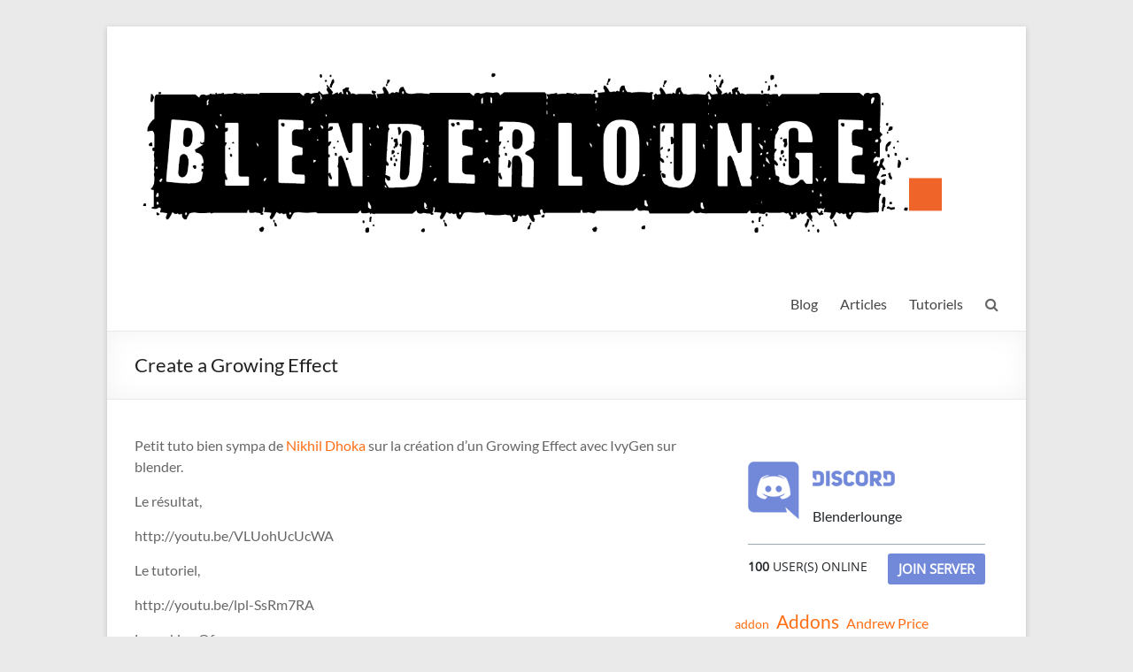

--- FILE ---
content_type: text/html; charset=UTF-8
request_url: http://blenderlounge.fr/create-a-growing-effect/
body_size: 15352
content:
<!DOCTYPE html>
<!--[if IE 7]>
<html class="ie ie7" lang="fr-FR">
<![endif]-->
<!--[if IE 8]>
<html class="ie ie8" lang="fr-FR">
<![endif]-->
<!--[if !(IE 7) & !(IE 8)]><!-->
<html lang="fr-FR">
<!--<![endif]-->
<head>
	<meta charset="UTF-8" />
	<meta name="viewport" content="width=device-width, initial-scale=1">
	<link rel="profile" href="http://gmpg.org/xfn/11" />
	<title>Create a Growing Effect &#8211; Blenderlounge</title>
<meta name='robots' content='max-image-preview:large' />
<link rel='dns-prefetch' href='//static.addtoany.com' />
<link rel="alternate" type="application/rss+xml" title="Blenderlounge &raquo; Flux" href="http://blenderlounge.fr/feed/" />
<link rel="alternate" type="application/rss+xml" title="Blenderlounge &raquo; Flux des commentaires" href="http://blenderlounge.fr/comments/feed/" />
<link rel="alternate" type="application/rss+xml" title="Blenderlounge &raquo; Create a Growing Effect Flux des commentaires" href="http://blenderlounge.fr/create-a-growing-effect/feed/" />
<link rel="alternate" title="oEmbed (JSON)" type="application/json+oembed" href="http://blenderlounge.fr/wp-json/oembed/1.0/embed?url=http%3A%2F%2Fblenderlounge.fr%2Fcreate-a-growing-effect%2F" />
<link rel="alternate" title="oEmbed (XML)" type="text/xml+oembed" href="http://blenderlounge.fr/wp-json/oembed/1.0/embed?url=http%3A%2F%2Fblenderlounge.fr%2Fcreate-a-growing-effect%2F&#038;format=xml" />
<style id='wp-img-auto-sizes-contain-inline-css' type='text/css'>
img:is([sizes=auto i],[sizes^="auto," i]){contain-intrinsic-size:3000px 1500px}
/*# sourceURL=wp-img-auto-sizes-contain-inline-css */
</style>
<link rel='stylesheet' id='superb-blocks-fontawesome-css-css' href='http://blenderlounge.fr/wp-content/plugins/superb-blocks/lib/fontawesome/css/all.min.css?ver=2.0.3' type='text/css' media='all' />
<style id='wp-emoji-styles-inline-css' type='text/css'>

	img.wp-smiley, img.emoji {
		display: inline !important;
		border: none !important;
		box-shadow: none !important;
		height: 1em !important;
		width: 1em !important;
		margin: 0 0.07em !important;
		vertical-align: -0.1em !important;
		background: none !important;
		padding: 0 !important;
	}
/*# sourceURL=wp-emoji-styles-inline-css */
</style>
<style id='wp-block-library-inline-css' type='text/css'>
:root{--wp-block-synced-color:#7a00df;--wp-block-synced-color--rgb:122,0,223;--wp-bound-block-color:var(--wp-block-synced-color);--wp-editor-canvas-background:#ddd;--wp-admin-theme-color:#007cba;--wp-admin-theme-color--rgb:0,124,186;--wp-admin-theme-color-darker-10:#006ba1;--wp-admin-theme-color-darker-10--rgb:0,107,160.5;--wp-admin-theme-color-darker-20:#005a87;--wp-admin-theme-color-darker-20--rgb:0,90,135;--wp-admin-border-width-focus:2px}@media (min-resolution:192dpi){:root{--wp-admin-border-width-focus:1.5px}}.wp-element-button{cursor:pointer}:root .has-very-light-gray-background-color{background-color:#eee}:root .has-very-dark-gray-background-color{background-color:#313131}:root .has-very-light-gray-color{color:#eee}:root .has-very-dark-gray-color{color:#313131}:root .has-vivid-green-cyan-to-vivid-cyan-blue-gradient-background{background:linear-gradient(135deg,#00d084,#0693e3)}:root .has-purple-crush-gradient-background{background:linear-gradient(135deg,#34e2e4,#4721fb 50%,#ab1dfe)}:root .has-hazy-dawn-gradient-background{background:linear-gradient(135deg,#faaca8,#dad0ec)}:root .has-subdued-olive-gradient-background{background:linear-gradient(135deg,#fafae1,#67a671)}:root .has-atomic-cream-gradient-background{background:linear-gradient(135deg,#fdd79a,#004a59)}:root .has-nightshade-gradient-background{background:linear-gradient(135deg,#330968,#31cdcf)}:root .has-midnight-gradient-background{background:linear-gradient(135deg,#020381,#2874fc)}:root{--wp--preset--font-size--normal:16px;--wp--preset--font-size--huge:42px}.has-regular-font-size{font-size:1em}.has-larger-font-size{font-size:2.625em}.has-normal-font-size{font-size:var(--wp--preset--font-size--normal)}.has-huge-font-size{font-size:var(--wp--preset--font-size--huge)}.has-text-align-center{text-align:center}.has-text-align-left{text-align:left}.has-text-align-right{text-align:right}.has-fit-text{white-space:nowrap!important}#end-resizable-editor-section{display:none}.aligncenter{clear:both}.items-justified-left{justify-content:flex-start}.items-justified-center{justify-content:center}.items-justified-right{justify-content:flex-end}.items-justified-space-between{justify-content:space-between}.screen-reader-text{border:0;clip-path:inset(50%);height:1px;margin:-1px;overflow:hidden;padding:0;position:absolute;width:1px;word-wrap:normal!important}.screen-reader-text:focus{background-color:#ddd;clip-path:none;color:#444;display:block;font-size:1em;height:auto;left:5px;line-height:normal;padding:15px 23px 14px;text-decoration:none;top:5px;width:auto;z-index:100000}html :where(.has-border-color){border-style:solid}html :where([style*=border-top-color]){border-top-style:solid}html :where([style*=border-right-color]){border-right-style:solid}html :where([style*=border-bottom-color]){border-bottom-style:solid}html :where([style*=border-left-color]){border-left-style:solid}html :where([style*=border-width]){border-style:solid}html :where([style*=border-top-width]){border-top-style:solid}html :where([style*=border-right-width]){border-right-style:solid}html :where([style*=border-bottom-width]){border-bottom-style:solid}html :where([style*=border-left-width]){border-left-style:solid}html :where(img[class*=wp-image-]){height:auto;max-width:100%}:where(figure){margin:0 0 1em}html :where(.is-position-sticky){--wp-admin--admin-bar--position-offset:var(--wp-admin--admin-bar--height,0px)}@media screen and (max-width:600px){html :where(.is-position-sticky){--wp-admin--admin-bar--position-offset:0px}}

/*# sourceURL=wp-block-library-inline-css */
</style><style id='wp-block-tag-cloud-inline-css' type='text/css'>
.wp-block-tag-cloud{box-sizing:border-box}.wp-block-tag-cloud.aligncenter{justify-content:center;text-align:center}.wp-block-tag-cloud a{display:inline-block;margin-right:5px}.wp-block-tag-cloud span{display:inline-block;margin-left:5px;text-decoration:none}:root :where(.wp-block-tag-cloud.is-style-outline){display:flex;flex-wrap:wrap;gap:1ch}:root :where(.wp-block-tag-cloud.is-style-outline a){border:1px solid;font-size:unset!important;margin-right:0;padding:1ch 2ch;text-decoration:none!important}
/*# sourceURL=http://blenderlounge.fr/wp-includes/blocks/tag-cloud/style.min.css */
</style>
<style id='global-styles-inline-css' type='text/css'>
:root{--wp--preset--aspect-ratio--square: 1;--wp--preset--aspect-ratio--4-3: 4/3;--wp--preset--aspect-ratio--3-4: 3/4;--wp--preset--aspect-ratio--3-2: 3/2;--wp--preset--aspect-ratio--2-3: 2/3;--wp--preset--aspect-ratio--16-9: 16/9;--wp--preset--aspect-ratio--9-16: 9/16;--wp--preset--color--black: #000000;--wp--preset--color--cyan-bluish-gray: #abb8c3;--wp--preset--color--white: #ffffff;--wp--preset--color--pale-pink: #f78da7;--wp--preset--color--vivid-red: #cf2e2e;--wp--preset--color--luminous-vivid-orange: #ff6900;--wp--preset--color--luminous-vivid-amber: #fcb900;--wp--preset--color--light-green-cyan: #7bdcb5;--wp--preset--color--vivid-green-cyan: #00d084;--wp--preset--color--pale-cyan-blue: #8ed1fc;--wp--preset--color--vivid-cyan-blue: #0693e3;--wp--preset--color--vivid-purple: #9b51e0;--wp--preset--gradient--vivid-cyan-blue-to-vivid-purple: linear-gradient(135deg,rgb(6,147,227) 0%,rgb(155,81,224) 100%);--wp--preset--gradient--light-green-cyan-to-vivid-green-cyan: linear-gradient(135deg,rgb(122,220,180) 0%,rgb(0,208,130) 100%);--wp--preset--gradient--luminous-vivid-amber-to-luminous-vivid-orange: linear-gradient(135deg,rgb(252,185,0) 0%,rgb(255,105,0) 100%);--wp--preset--gradient--luminous-vivid-orange-to-vivid-red: linear-gradient(135deg,rgb(255,105,0) 0%,rgb(207,46,46) 100%);--wp--preset--gradient--very-light-gray-to-cyan-bluish-gray: linear-gradient(135deg,rgb(238,238,238) 0%,rgb(169,184,195) 100%);--wp--preset--gradient--cool-to-warm-spectrum: linear-gradient(135deg,rgb(74,234,220) 0%,rgb(151,120,209) 20%,rgb(207,42,186) 40%,rgb(238,44,130) 60%,rgb(251,105,98) 80%,rgb(254,248,76) 100%);--wp--preset--gradient--blush-light-purple: linear-gradient(135deg,rgb(255,206,236) 0%,rgb(152,150,240) 100%);--wp--preset--gradient--blush-bordeaux: linear-gradient(135deg,rgb(254,205,165) 0%,rgb(254,45,45) 50%,rgb(107,0,62) 100%);--wp--preset--gradient--luminous-dusk: linear-gradient(135deg,rgb(255,203,112) 0%,rgb(199,81,192) 50%,rgb(65,88,208) 100%);--wp--preset--gradient--pale-ocean: linear-gradient(135deg,rgb(255,245,203) 0%,rgb(182,227,212) 50%,rgb(51,167,181) 100%);--wp--preset--gradient--electric-grass: linear-gradient(135deg,rgb(202,248,128) 0%,rgb(113,206,126) 100%);--wp--preset--gradient--midnight: linear-gradient(135deg,rgb(2,3,129) 0%,rgb(40,116,252) 100%);--wp--preset--font-size--small: 13px;--wp--preset--font-size--medium: 20px;--wp--preset--font-size--large: 36px;--wp--preset--font-size--x-large: 42px;--wp--preset--spacing--20: 0.44rem;--wp--preset--spacing--30: 0.67rem;--wp--preset--spacing--40: 1rem;--wp--preset--spacing--50: 1.5rem;--wp--preset--spacing--60: 2.25rem;--wp--preset--spacing--70: 3.38rem;--wp--preset--spacing--80: 5.06rem;--wp--preset--shadow--natural: 6px 6px 9px rgba(0, 0, 0, 0.2);--wp--preset--shadow--deep: 12px 12px 50px rgba(0, 0, 0, 0.4);--wp--preset--shadow--sharp: 6px 6px 0px rgba(0, 0, 0, 0.2);--wp--preset--shadow--outlined: 6px 6px 0px -3px rgb(255, 255, 255), 6px 6px rgb(0, 0, 0);--wp--preset--shadow--crisp: 6px 6px 0px rgb(0, 0, 0);}:where(.is-layout-flex){gap: 0.5em;}:where(.is-layout-grid){gap: 0.5em;}body .is-layout-flex{display: flex;}.is-layout-flex{flex-wrap: wrap;align-items: center;}.is-layout-flex > :is(*, div){margin: 0;}body .is-layout-grid{display: grid;}.is-layout-grid > :is(*, div){margin: 0;}:where(.wp-block-columns.is-layout-flex){gap: 2em;}:where(.wp-block-columns.is-layout-grid){gap: 2em;}:where(.wp-block-post-template.is-layout-flex){gap: 1.25em;}:where(.wp-block-post-template.is-layout-grid){gap: 1.25em;}.has-black-color{color: var(--wp--preset--color--black) !important;}.has-cyan-bluish-gray-color{color: var(--wp--preset--color--cyan-bluish-gray) !important;}.has-white-color{color: var(--wp--preset--color--white) !important;}.has-pale-pink-color{color: var(--wp--preset--color--pale-pink) !important;}.has-vivid-red-color{color: var(--wp--preset--color--vivid-red) !important;}.has-luminous-vivid-orange-color{color: var(--wp--preset--color--luminous-vivid-orange) !important;}.has-luminous-vivid-amber-color{color: var(--wp--preset--color--luminous-vivid-amber) !important;}.has-light-green-cyan-color{color: var(--wp--preset--color--light-green-cyan) !important;}.has-vivid-green-cyan-color{color: var(--wp--preset--color--vivid-green-cyan) !important;}.has-pale-cyan-blue-color{color: var(--wp--preset--color--pale-cyan-blue) !important;}.has-vivid-cyan-blue-color{color: var(--wp--preset--color--vivid-cyan-blue) !important;}.has-vivid-purple-color{color: var(--wp--preset--color--vivid-purple) !important;}.has-black-background-color{background-color: var(--wp--preset--color--black) !important;}.has-cyan-bluish-gray-background-color{background-color: var(--wp--preset--color--cyan-bluish-gray) !important;}.has-white-background-color{background-color: var(--wp--preset--color--white) !important;}.has-pale-pink-background-color{background-color: var(--wp--preset--color--pale-pink) !important;}.has-vivid-red-background-color{background-color: var(--wp--preset--color--vivid-red) !important;}.has-luminous-vivid-orange-background-color{background-color: var(--wp--preset--color--luminous-vivid-orange) !important;}.has-luminous-vivid-amber-background-color{background-color: var(--wp--preset--color--luminous-vivid-amber) !important;}.has-light-green-cyan-background-color{background-color: var(--wp--preset--color--light-green-cyan) !important;}.has-vivid-green-cyan-background-color{background-color: var(--wp--preset--color--vivid-green-cyan) !important;}.has-pale-cyan-blue-background-color{background-color: var(--wp--preset--color--pale-cyan-blue) !important;}.has-vivid-cyan-blue-background-color{background-color: var(--wp--preset--color--vivid-cyan-blue) !important;}.has-vivid-purple-background-color{background-color: var(--wp--preset--color--vivid-purple) !important;}.has-black-border-color{border-color: var(--wp--preset--color--black) !important;}.has-cyan-bluish-gray-border-color{border-color: var(--wp--preset--color--cyan-bluish-gray) !important;}.has-white-border-color{border-color: var(--wp--preset--color--white) !important;}.has-pale-pink-border-color{border-color: var(--wp--preset--color--pale-pink) !important;}.has-vivid-red-border-color{border-color: var(--wp--preset--color--vivid-red) !important;}.has-luminous-vivid-orange-border-color{border-color: var(--wp--preset--color--luminous-vivid-orange) !important;}.has-luminous-vivid-amber-border-color{border-color: var(--wp--preset--color--luminous-vivid-amber) !important;}.has-light-green-cyan-border-color{border-color: var(--wp--preset--color--light-green-cyan) !important;}.has-vivid-green-cyan-border-color{border-color: var(--wp--preset--color--vivid-green-cyan) !important;}.has-pale-cyan-blue-border-color{border-color: var(--wp--preset--color--pale-cyan-blue) !important;}.has-vivid-cyan-blue-border-color{border-color: var(--wp--preset--color--vivid-cyan-blue) !important;}.has-vivid-purple-border-color{border-color: var(--wp--preset--color--vivid-purple) !important;}.has-vivid-cyan-blue-to-vivid-purple-gradient-background{background: var(--wp--preset--gradient--vivid-cyan-blue-to-vivid-purple) !important;}.has-light-green-cyan-to-vivid-green-cyan-gradient-background{background: var(--wp--preset--gradient--light-green-cyan-to-vivid-green-cyan) !important;}.has-luminous-vivid-amber-to-luminous-vivid-orange-gradient-background{background: var(--wp--preset--gradient--luminous-vivid-amber-to-luminous-vivid-orange) !important;}.has-luminous-vivid-orange-to-vivid-red-gradient-background{background: var(--wp--preset--gradient--luminous-vivid-orange-to-vivid-red) !important;}.has-very-light-gray-to-cyan-bluish-gray-gradient-background{background: var(--wp--preset--gradient--very-light-gray-to-cyan-bluish-gray) !important;}.has-cool-to-warm-spectrum-gradient-background{background: var(--wp--preset--gradient--cool-to-warm-spectrum) !important;}.has-blush-light-purple-gradient-background{background: var(--wp--preset--gradient--blush-light-purple) !important;}.has-blush-bordeaux-gradient-background{background: var(--wp--preset--gradient--blush-bordeaux) !important;}.has-luminous-dusk-gradient-background{background: var(--wp--preset--gradient--luminous-dusk) !important;}.has-pale-ocean-gradient-background{background: var(--wp--preset--gradient--pale-ocean) !important;}.has-electric-grass-gradient-background{background: var(--wp--preset--gradient--electric-grass) !important;}.has-midnight-gradient-background{background: var(--wp--preset--gradient--midnight) !important;}.has-small-font-size{font-size: var(--wp--preset--font-size--small) !important;}.has-medium-font-size{font-size: var(--wp--preset--font-size--medium) !important;}.has-large-font-size{font-size: var(--wp--preset--font-size--large) !important;}.has-x-large-font-size{font-size: var(--wp--preset--font-size--x-large) !important;}
/*# sourceURL=global-styles-inline-css */
</style>

<style id='classic-theme-styles-inline-css' type='text/css'>
/*! This file is auto-generated */
.wp-block-button__link{color:#fff;background-color:#32373c;border-radius:9999px;box-shadow:none;text-decoration:none;padding:calc(.667em + 2px) calc(1.333em + 2px);font-size:1.125em}.wp-block-file__button{background:#32373c;color:#fff;text-decoration:none}
/*# sourceURL=/wp-includes/css/classic-themes.min.css */
</style>
<link rel='stylesheet' id='cptch_stylesheet-css' href='http://blenderlounge.fr/wp-content/plugins/captcha/css/front_end_style.css?ver=4.4.5' type='text/css' media='all' />
<link rel='stylesheet' id='dashicons-css' href='http://blenderlounge.fr/wp-includes/css/dashicons.min.css?ver=6.9' type='text/css' media='all' />
<link rel='stylesheet' id='cptch_desktop_style-css' href='http://blenderlounge.fr/wp-content/plugins/captcha/css/desktop_style.css?ver=4.4.5' type='text/css' media='all' />
<link rel='stylesheet' id='wp-discord-css' href='http://blenderlounge.fr/wp-content/plugins/wp-discord/public/css/wp-discord.css?ver=0.4.3' type='text/css' media='all' />
<link rel='stylesheet' id='wp-syntax-css-css' href='http://blenderlounge.fr/wp-content/plugins/wp-syntax/css/wp-syntax.css?ver=1.1' type='text/css' media='all' />
<link rel='stylesheet' id='spacious_style-css' href='http://blenderlounge.fr/wp-content/themes/spacious/style.css?ver=6.9' type='text/css' media='all' />
<style id='spacious_style-inline-css' type='text/css'>
.previous a:hover, .next a:hover, a, #site-title a:hover, .main-navigation ul li.current_page_item a, .main-navigation ul li:hover > a, .main-navigation ul li ul li a:hover, .main-navigation ul li ul li:hover > a, .main-navigation ul li.current-menu-item ul li a:hover, .main-navigation ul li:hover > .sub-toggle, .main-navigation a:hover, .main-navigation ul li.current-menu-item a, .main-navigation ul li.current_page_ancestor a, .main-navigation ul li.current-menu-ancestor a, .main-navigation ul li.current_page_item a, .main-navigation ul li:hover > a, .small-menu a:hover, .small-menu ul li.current-menu-item a, .small-menu ul li.current_page_ancestor a, .small-menu ul li.current-menu-ancestor a, .small-menu ul li.current_page_item a, .small-menu ul li:hover > a, .breadcrumb a:hover, .tg-one-half .widget-title a:hover, .tg-one-third .widget-title a:hover, .tg-one-fourth .widget-title a:hover, .pagination a span:hover, #content .comments-area a.comment-permalink:hover, .comments-area .comment-author-link a:hover, .comment .comment-reply-link:hover, .nav-previous a:hover, .nav-next a:hover, #wp-calendar #today, .footer-widgets-area a:hover, .footer-socket-wrapper .copyright a:hover, .read-more, .more-link, .post .entry-title a:hover, .page .entry-title a:hover, .post .entry-meta a:hover, .type-page .entry-meta a:hover, .single #content .tags a:hover, .widget_testimonial .testimonial-icon:before, .header-action .search-wrapper:hover .fa{color:rgb(255,110,20);}.spacious-button, input[type="reset"], input[type="button"], input[type="submit"], button, #featured-slider .slider-read-more-button, #controllers a:hover, #controllers a.active, .pagination span ,.site-header .menu-toggle:hover, .call-to-action-button, .comments-area .comment-author-link span, a#back-top:before, .post .entry-meta .read-more-link, a#scroll-up, .search-form span, .main-navigation .tg-header-button-wrap.button-one a{background-color:rgb(255,110,20);}.main-small-navigation li:hover, .main-small-navigation ul > .current_page_item, .main-small-navigation ul > .current-menu-item, .spacious-woocommerce-cart-views .cart-value{background:rgb(255,110,20);}.main-navigation ul li ul, .widget_testimonial .testimonial-post{border-top-color:rgb(255,110,20);}blockquote, .call-to-action-content-wrapper{border-left-color:rgb(255,110,20);}.site-header .menu-toggle:hover.entry-meta a.read-more:hover,#featured-slider .slider-read-more-button:hover,.call-to-action-button:hover,.entry-meta .read-more-link:hover,.spacious-button:hover, input[type="reset"]:hover, input[type="button"]:hover, input[type="submit"]:hover, button:hover{background:#0000000000000000;}.pagination a span:hover, .main-navigation .tg-header-button-wrap.button-one a{border-color:rgb(255,110,20);}.widget-title span{border-bottom-color:rgb(255,110,20);}.widget_service_block a.more-link:hover, .widget_featured_single_post a.read-more:hover,#secondary a:hover,logged-in-as:hover  a,.single-page p a:hover{color:#0000000000000000;}.main-navigation .tg-header-button-wrap.button-one a:hover{background-color:#0000000000000000;}
/*# sourceURL=spacious_style-inline-css */
</style>
<link rel='stylesheet' id='spacious-genericons-css' href='http://blenderlounge.fr/wp-content/themes/spacious/genericons/genericons.css?ver=3.3.1' type='text/css' media='all' />
<link rel='stylesheet' id='spacious-font-awesome-css' href='http://blenderlounge.fr/wp-content/themes/spacious/font-awesome/css/font-awesome.min.css?ver=4.7.0' type='text/css' media='all' />
<link rel='stylesheet' id='addtoany-css' href='http://blenderlounge.fr/wp-content/plugins/add-to-any/addtoany.min.css?ver=1.16' type='text/css' media='all' />
<script type="text/javascript" id="addtoany-core-js-before">
/* <![CDATA[ */
window.a2a_config=window.a2a_config||{};a2a_config.callbacks=[];a2a_config.overlays=[];a2a_config.templates={};a2a_localize = {
	Share: "Partager",
	Save: "Enregistrer",
	Subscribe: "S'abonner",
	Email: "E-mail",
	Bookmark: "Signet",
	ShowAll: "Montrer tout",
	ShowLess: "Montrer moins",
	FindServices: "Trouver des service(s)",
	FindAnyServiceToAddTo: "Trouver instantan&eacute;ment des services &agrave; ajouter &agrave;",
	PoweredBy: "Propuls&eacute; par",
	ShareViaEmail: "Partager par e-mail",
	SubscribeViaEmail: "S’abonner par e-mail",
	BookmarkInYourBrowser: "Ajouter un signet dans votre navigateur",
	BookmarkInstructions: "Appuyez sur Ctrl+D ou \u2318+D pour mettre cette page en signet",
	AddToYourFavorites: "Ajouter &agrave; vos favoris",
	SendFromWebOrProgram: "Envoyer depuis n’importe quelle adresse e-mail ou logiciel e-mail",
	EmailProgram: "Programme d’e-mail",
	More: "Plus&#8230;",
	ThanksForSharing: "Merci de partager !",
	ThanksForFollowing: "Merci de nous suivre !"
};


//# sourceURL=addtoany-core-js-before
/* ]]> */
</script>
<script type="text/javascript" async src="https://static.addtoany.com/menu/page.js" id="addtoany-core-js"></script>
<script type="text/javascript" src="http://blenderlounge.fr/wp-includes/js/jquery/jquery.min.js?ver=3.7.1" id="jquery-core-js"></script>
<script type="text/javascript" src="http://blenderlounge.fr/wp-includes/js/jquery/jquery-migrate.min.js?ver=3.4.1" id="jquery-migrate-js"></script>
<script type="text/javascript" async src="http://blenderlounge.fr/wp-content/plugins/add-to-any/addtoany.min.js?ver=1.1" id="addtoany-jquery-js"></script>
<script type="text/javascript" src="http://blenderlounge.fr/wp-content/plugins/wp-discord/public/js/wp-discord.js?ver=0.4.3" id="wp-discord-js"></script>
<script type="text/javascript" src="http://blenderlounge.fr/wp-content/themes/spacious/js/spacious-custom.js?ver=6.9" id="spacious-custom-js"></script>
<link rel="https://api.w.org/" href="http://blenderlounge.fr/wp-json/" /><link rel="alternate" title="JSON" type="application/json" href="http://blenderlounge.fr/wp-json/wp/v2/posts/205" /><link rel="EditURI" type="application/rsd+xml" title="RSD" href="http://blenderlounge.fr/xmlrpc.php?rsd" />
<meta name="generator" content="WordPress 6.9" />
<link rel="canonical" href="http://blenderlounge.fr/create-a-growing-effect/" />
<link rel='shortlink' href='http://blenderlounge.fr/?p=205' />
		<script type="text/javascript">
			var _statcounter = _statcounter || [];
			_statcounter.push({"tags": {"author": "Pitiwazou"}});
		</script>
		<link rel="pingback" href="http://blenderlounge.fr/xmlrpc.php"><!-- All in one Favicon 4.7 --><link rel="icon" href="http://blenderlounge.fr/wp-content/uploads/2013/08/blenderlounge.png" type="image/png"/>
<link rel="icon" href="http://blenderlounge.fr/wp-content/uploads/2022/11/blenderlounge_logo_mini-230x230.jpg" sizes="32x32" />
<link rel="icon" href="http://blenderlounge.fr/wp-content/uploads/2022/11/blenderlounge_logo_mini-230x230.jpg" sizes="192x192" />
<link rel="apple-touch-icon" href="http://blenderlounge.fr/wp-content/uploads/2022/11/blenderlounge_logo_mini-230x230.jpg" />
<meta name="msapplication-TileImage" content="http://blenderlounge.fr/wp-content/uploads/2022/11/blenderlounge_logo_mini.jpg" />
		<style type="text/css"> blockquote { border-left: 3px solid rgb(255,110,20); }
			.spacious-button, input[type="reset"], input[type="button"], input[type="submit"], button { background-color: rgb(255,110,20); }
			.previous a:hover, .next a:hover { 	color: rgb(255,110,20); }
			a { color: rgb(255,110,20); }
			#site-title a:hover { color: rgb(255,110,20); }
			.main-navigation ul li.current_page_item a, .main-navigation ul li:hover > a { color: rgb(255,110,20); }
			.main-navigation ul li ul { border-top: 1px solid rgb(255,110,20); }
			.main-navigation ul li ul li a:hover, .main-navigation ul li ul li:hover > a, .main-navigation ul li.current-menu-item ul li a:hover, .main-navigation ul li:hover > .sub-toggle { color: rgb(255,110,20); }
			.site-header .menu-toggle:hover.entry-meta a.read-more:hover,#featured-slider .slider-read-more-button:hover,.call-to-action-button:hover,.entry-meta .read-more-link:hover,.spacious-button:hover, input[type="reset"]:hover, input[type="button"]:hover, input[type="submit"]:hover, button:hover { background: #0000000000000000; }
			.main-small-navigation li:hover { background: rgb(255,110,20); }
			.main-small-navigation ul > .current_page_item, .main-small-navigation ul > .current-menu-item { background: rgb(255,110,20); }
			.main-navigation a:hover, .main-navigation ul li.current-menu-item a, .main-navigation ul li.current_page_ancestor a, .main-navigation ul li.current-menu-ancestor a, .main-navigation ul li.current_page_item a, .main-navigation ul li:hover > a  { color: rgb(255,110,20); }
			.small-menu a:hover, .small-menu ul li.current-menu-item a, .small-menu ul li.current_page_ancestor a, .small-menu ul li.current-menu-ancestor a, .small-menu ul li.current_page_item a, .small-menu ul li:hover > a { color: rgb(255,110,20); }
			#featured-slider .slider-read-more-button { background-color: rgb(255,110,20); }
			#controllers a:hover, #controllers a.active { background-color: rgb(255,110,20); color: rgb(255,110,20); }
			.widget_service_block a.more-link:hover, .widget_featured_single_post a.read-more:hover,#secondary a:hover,logged-in-as:hover  a,.single-page p a:hover{ color: #0000000000000000; }
			.breadcrumb a:hover { color: rgb(255,110,20); }
			.tg-one-half .widget-title a:hover, .tg-one-third .widget-title a:hover, .tg-one-fourth .widget-title a:hover { color: rgb(255,110,20); }
			.pagination span ,.site-header .menu-toggle:hover{ background-color: rgb(255,110,20); }
			.pagination a span:hover { color: rgb(255,110,20); border-color: rgb(255,110,20); }
			.widget_testimonial .testimonial-post { border-color: rgb(255,110,20) #EAEAEA #EAEAEA #EAEAEA; }
			.call-to-action-content-wrapper { border-color: #EAEAEA #EAEAEA #EAEAEA rgb(255,110,20); }
			.call-to-action-button { background-color: rgb(255,110,20); }
			#content .comments-area a.comment-permalink:hover { color: rgb(255,110,20); }
			.comments-area .comment-author-link a:hover { color: rgb(255,110,20); }
			.comments-area .comment-author-link span { background-color: rgb(255,110,20); }
			.comment .comment-reply-link:hover { color: rgb(255,110,20); }
			.nav-previous a:hover, .nav-next a:hover { color: rgb(255,110,20); }
			#wp-calendar #today { color: rgb(255,110,20); }
			.widget-title span { border-bottom: 2px solid rgb(255,110,20); }
			.footer-widgets-area a:hover { color: rgb(255,110,20) !important; }
			.footer-socket-wrapper .copyright a:hover { color: rgb(255,110,20); }
			a#back-top:before { background-color: rgb(255,110,20); }
			.read-more, .more-link { color: rgb(255,110,20); }
			.post .entry-title a:hover, .page .entry-title a:hover { color: rgb(255,110,20); }
			.post .entry-meta .read-more-link { background-color: rgb(255,110,20); }
			.post .entry-meta a:hover, .type-page .entry-meta a:hover { color: rgb(255,110,20); }
			.single #content .tags a:hover { color: rgb(255,110,20); }
			.widget_testimonial .testimonial-icon:before { color: rgb(255,110,20); }
			a#scroll-up { background-color: rgb(255,110,20); }
			.search-form span { background-color: rgb(255,110,20); }.header-action .search-wrapper:hover .fa{ color: rgb(255,110,20)} .spacious-woocommerce-cart-views .cart-value { background:rgb(255,110,20)}.main-navigation .tg-header-button-wrap.button-one a{background-color:rgb(255,110,20)} .main-navigation .tg-header-button-wrap.button-one a{border-color:rgb(255,110,20)}.main-navigation .tg-header-button-wrap.button-one a:hover{background-color:#0000000000000000}.main-navigation .tg-header-button-wrap.button-one a:hover{border-color:#0000000000000000}</style>
		</head>

<body class="wp-singular post-template-default single single-post postid-205 single-format-standard wp-custom-logo wp-embed-responsive wp-theme-spacious  narrow-978">


<div id="page" class="hfeed site">
	<a class="skip-link screen-reader-text" href="#main">Aller au contenu</a>

	
	
	<header id="masthead" class="site-header clearfix spacious-header-display-one">

		
		
		<div id="header-text-nav-container" class="">

			<div class="inner-wrap" id="spacious-header-display-one">

				<div id="header-text-nav-wrap" class="clearfix">
					<div id="header-left-section">
													<div id="header-logo-image">

								<a href="http://blenderlounge.fr/" class="custom-logo-link" rel="home"><img width="1410" height="400" src="http://blenderlounge.fr/wp-content/uploads/2022/11/cropped-logo_large.png" class="custom-logo" alt="Blenderlounge" decoding="async" fetchpriority="high" srcset="http://blenderlounge.fr/wp-content/uploads/2022/11/cropped-logo_large.png 1410w, http://blenderlounge.fr/wp-content/uploads/2022/11/cropped-logo_large-300x85.png 300w, http://blenderlounge.fr/wp-content/uploads/2022/11/cropped-logo_large-1024x290.png 1024w, http://blenderlounge.fr/wp-content/uploads/2022/11/cropped-logo_large-768x218.png 768w" sizes="(max-width: 1410px) 100vw, 1410px" /></a>
							</div><!-- #header-logo-image -->

							
						<div id="header-text" class="screen-reader-text">
															<h3 id="site-title">
									<a href="http://blenderlounge.fr/"
									   title="Blenderlounge"
									   rel="home">Blenderlounge</a>
								</h3>
														<p id="site-description">Le site de news sur Blender</p>
							<!-- #site-description -->
						</div><!-- #header-text -->

					</div><!-- #header-left-section -->
					<div id="header-right-section">
						
													<div class="header-action">
																	<div class="search-wrapper">
										<div class="search">
											<i class="fa fa-search"> </i>
										</div>
										<div class="header-search-form">
											<form action="http://blenderlounge.fr/" class="search-form searchform clearfix" method="get">
	<div class="search-wrap">
		<input type="text" placeholder="Recherche" class="s field" name="s">
		<button class="search-icon" type="submit"></button>
	</div>
</form><!-- .searchform -->										</div>
									</div><!-- /.search-wrapper -->
															</div>
						
						
		<nav id="site-navigation" class="main-navigation clearfix   " role="navigation">
			<p class="menu-toggle">
				<span class="screen-reader-text">Menu</span>
			</p>
			<div class="menu-primary-container"><ul id="menu-menu-1" class="menu"><li id="menu-item-89" class="menu-item menu-item-type-taxonomy menu-item-object-category current-post-ancestor current-menu-parent current-post-parent menu-item-89"><a href="http://blenderlounge.fr/category/blog/">Blog</a></li>
<li id="menu-item-90" class="menu-item menu-item-type-taxonomy menu-item-object-category menu-item-90"><a href="http://blenderlounge.fr/category/articles/">Articles</a></li>
<li id="menu-item-91" class="menu-item menu-item-type-taxonomy menu-item-object-category current-post-ancestor current-menu-parent current-post-parent menu-item-has-children menu-item-91"><a href="http://blenderlounge.fr/category/tutoriels/">Tutoriels</a>
<ul class="sub-menu">
	<li id="menu-item-99" class="menu-item menu-item-type-taxonomy menu-item-object-category menu-item-99"><a href="http://blenderlounge.fr/category/tutoriels/tutoriels-blenderlounge/">Tutoriels Blenderlounge</a></li>
	<li id="menu-item-100" class="menu-item menu-item-type-taxonomy menu-item-object-category current-post-ancestor current-menu-parent current-post-parent menu-item-100"><a href="http://blenderlounge.fr/category/tutoriels/tutoriels-du-net/">Tutoriels du net</a></li>
</ul>
</li>
</ul></div>		</nav>

		
					</div><!-- #header-right-section -->

				</div><!-- #header-text-nav-wrap -->
			</div><!-- .inner-wrap -->
					</div><!-- #header-text-nav-container -->

		
						<div class="header-post-title-container clearfix">
					<div class="inner-wrap">
						<div class="post-title-wrapper">
																								<h1 class="header-post-title-class">Create a Growing Effect</h1>
																						</div>
											</div>
				</div>
					</header>
			<div id="main" class="clearfix">
		<div class="inner-wrap">

	
	<div id="primary">
		<div id="content" class="clearfix">
			
				
<article id="post-205" class="post-205 post type-post status-publish format-standard has-post-thumbnail hentry category-blog category-tutoriels category-tutoriels-du-net tag-tutoriel-du-net">
		<div class="entry-content clearfix">
		<p>Petit tuto bien sympa de <a href="http://www.youtube.com/user/nicks1008" target="_blank">Nikhil Dhoka</a> sur la création d&rsquo;un Growing Effect avec IvyGen sur blender.<span id="more-205"></span></p>
<p>Le résultat,</p>
<p>http://youtu.be/VLUohUcUcWA</p>
<p>Le tutoriel,</p>
<p>http://youtu.be/lpl-SsRm7RA</p>
<p>Le making Of,</p>
<p><iframe title="Break Down : Growing IvyGen" width="642" height="361" src="https://www.youtube.com/embed/OHZB32iv2cc?feature=oembed" frameborder="0" allow="accelerometer; autoplay; clipboard-write; encrypted-media; gyroscope; picture-in-picture; web-share" referrerpolicy="strict-origin-when-cross-origin" allowfullscreen></iframe></p>
<div class="extra-hatom-entry-title"><span class="entry-title">Create a Growing Effect</span></div><div class="addtoany_share_save_container addtoany_content addtoany_content_bottom"><div class="a2a_kit a2a_kit_size_16 addtoany_list" data-a2a-url="http://blenderlounge.fr/create-a-growing-effect/" data-a2a-title="Create a Growing Effect"><a class="a2a_button_twitter" href="https://www.addtoany.com/add_to/twitter?linkurl=http%3A%2F%2Fblenderlounge.fr%2Fcreate-a-growing-effect%2F&amp;linkname=Create%20a%20Growing%20Effect" title="Twitter" rel="nofollow noopener" target="_blank"></a><a class="a2a_button_facebook" href="https://www.addtoany.com/add_to/facebook?linkurl=http%3A%2F%2Fblenderlounge.fr%2Fcreate-a-growing-effect%2F&amp;linkname=Create%20a%20Growing%20Effect" title="Facebook" rel="nofollow noopener" target="_blank"></a></div></div>			<div class="tags">
				Étiqueté avec :<a href="http://blenderlounge.fr/tag/tutoriel-du-net/" rel="tag">Tutoriel du Net</a>			</div>
				</div>

	<footer class="entry-meta-bar clearfix"><div class="entry-meta clearfix">
			<span class="by-author author vcard"><a class="url fn n"
			                                        href="http://blenderlounge.fr/author/pitiwazou/">Pitiwazou</a></span>

			<span class="date"><a href="http://blenderlounge.fr/create-a-growing-effect/" title="17 h 59 min" rel="bookmark"><time class="entry-date published" datetime="2013-08-11T17:59:41+02:00">11 août 2013</time><time class="updated" datetime="2013-08-11T18:00:09+02:00">11 août 2013</time></a></span>				<span class="category"><a href="http://blenderlounge.fr/category/blog/" rel="category tag">Blog</a>, <a href="http://blenderlounge.fr/category/tutoriels/" rel="category tag">Tutoriels</a>, <a href="http://blenderlounge.fr/category/tutoriels/tutoriels-du-net/" rel="category tag">Tutoriels du net</a></span>
								<span
					class="comments"><a href="http://blenderlounge.fr/create-a-growing-effect/#respond">0 Commentaires</a></span>
			</div></footer>
	</article>

						<ul class="default-wp-page clearfix">
			<li class="previous"><a href="http://blenderlounge.fr/imelapse-low-poly-truck/" rel="prev"><span class="meta-nav">&larr;</span> Timelapse: « Low Poly Truck »</a></li>
			<li class="next"><a href="http://blenderlounge.fr/fanart-despicable-me-2/" rel="next">Fanart Despicable me 2 <span class="meta-nav">&rarr;</span></a></li>
		</ul>
	
				
				
				
<div id="comments" class="comments-area">

	
	
	
		<div id="respond" class="comment-respond">
		<h3 id="reply-title" class="comment-reply-title">Laisser un commentaire <small><a rel="nofollow" id="cancel-comment-reply-link" href="/create-a-growing-effect/#respond" style="display:none;">Annuler la réponse</a></small></h3><form action="http://blenderlounge.fr/wp-comments-post.php" method="post" id="commentform" class="comment-form"><p class="comment-notes"><span id="email-notes">Votre adresse e-mail ne sera pas publiée.</span> <span class="required-field-message">Les champs obligatoires sont indiqués avec <span class="required">*</span></span></p><p class="comment-form-comment"><label for="comment">Commentaire <span class="required">*</span></label> <textarea id="comment" name="comment" cols="45" rows="8" maxlength="65525" required></textarea></p><p class="comment-form-author"><label for="author">Nom <span class="required">*</span></label> <input id="author" name="author" type="text" value="" size="30" maxlength="245" autocomplete="name" required /></p>
<p class="comment-form-email"><label for="email">E-mail <span class="required">*</span></label> <input id="email" name="email" type="email" value="" size="30" maxlength="100" aria-describedby="email-notes" autocomplete="email" required /></p>
<p class="comment-form-url"><label for="url">Site web</label> <input id="url" name="url" type="url" value="" size="30" maxlength="200" autocomplete="url" /></p>
<p class="cptch_block"><script class="cptch_to_remove">
				(function( timeout ) {
					setTimeout(
						function() {
							var notice = document.getElementById("cptch_time_limit_notice_34");
							if ( notice )
								notice.style.display = "block";
						},
						timeout
					);
				})(120000);
			</script>
			<span id="cptch_time_limit_notice_34" class="cptch_time_limit_notice cptch_to_remove">Time limit is exhausted. Please reload CAPTCHA.</span><span class="cptch_wrap cptch_math_actions">
				<label class="cptch_label" for="cptch_input_34"><span class="cptch_span">sept</span>
					<span class="cptch_span">&nbsp;&#43;&nbsp;</span>
					<span class="cptch_span"><input id="cptch_input_34" class="cptch_input cptch_wp_comments" type="text" autocomplete="off" name="cptch_number" value="" maxlength="2" size="2" aria-required="true" required="required" style="margin-bottom:0;display:inline;font-size: 12px;width: 40px;" /></span>
					<span class="cptch_span">&nbsp;=&nbsp;</span>
					<span class="cptch_span">onze</span>
					<input type="hidden" name="cptch_result" value="04s=" /><input type="hidden" name="cptch_time" value="1765464167" />
					<input type="hidden" name="cptch_form" value="wp_comments" />
				</label><span class="cptch_reload_button_wrap hide-if-no-js">
					<noscript>
						<style type="text/css">
							.hide-if-no-js {
								display: none !important;
							}
						</style>
					</noscript>
					<span class="cptch_reload_button dashicons dashicons-update"></span>
				</span></span></p><p class="form-submit"><input name="submit" type="submit" id="submit" class="submit" value="Laisser un commentaire" /> <input type='hidden' name='comment_post_ID' value='205' id='comment_post_ID' />
<input type='hidden' name='comment_parent' id='comment_parent' value='0' />
</p><p style="display: none;"><input type="hidden" id="akismet_comment_nonce" name="akismet_comment_nonce" value="f3ddd987e7" /></p><p style="display: none !important;"><label>&#916;<textarea name="ak_hp_textarea" cols="45" rows="8" maxlength="100"></textarea></label><input type="hidden" id="ak_js_1" name="ak_js" value="7"/><script>document.getElementById( "ak_js_1" ).setAttribute( "value", ( new Date() ).getTime() );</script></p></form>	</div><!-- #respond -->
	<p class="akismet_comment_form_privacy_notice">Ce site utilise Akismet pour réduire les indésirables. <a href="https://akismet.com/privacy/" target="_blank" rel="nofollow noopener">En savoir plus sur comment les données de vos commentaires sont utilisées</a>.</p>
</div><!-- #comments -->
			
		</div><!-- #content -->
	</div><!-- #primary -->

	
<div id="secondary">
			
		<div id="wp-discord" class="wpd-white">
<div class="wpd-head">
<img src="http://blenderlounge.fr/wp-content/plugins/wp-discord/includes/../public/img/icon.png" class="wpd-icon">
<img src="http://blenderlounge.fr/wp-content/plugins/wp-discord/includes/../public/img/discord.png" class="wpd-name">
<h3>Blenderlounge</h3>
</div>
<div class="wpd-info">
<span><strong>100</strong> User(s) Online</span>
<a href="https://discordapp.com/invite/xHPUz27n" target="_blank">Join Server</a>
</div>
</div>
<aside id="block-8" class="widget widget_block widget_tag_cloud"><p class="wp-block-tag-cloud"><a href="http://blenderlounge.fr/tag/addon/" class="tag-cloud-link tag-link-140 tag-link-position-1" style="font-size: 10.684931506849pt;" aria-label="addon (16 éléments)">addon</a>
<a href="http://blenderlounge.fr/tag/addons/" class="tag-cloud-link tag-link-34 tag-link-position-2" style="font-size: 15.767123287671pt;" aria-label="Addons (56 éléments)">Addons</a>
<a href="http://blenderlounge.fr/tag/andrew-price/" class="tag-cloud-link tag-link-125 tag-link-position-3" style="font-size: 11.739726027397pt;" aria-label="Andrew Price (21 éléments)">Andrew Price</a>
<a href="http://blenderlounge.fr/tag/animation/" class="tag-cloud-link tag-link-63 tag-link-position-4" style="font-size: 16.054794520548pt;" aria-label="animation (61 éléments)">animation</a>
<a href="http://blenderlounge.fr/tag/artistes/" class="tag-cloud-link tag-link-15 tag-link-position-5" style="font-size: 16.054794520548pt;" aria-label="Artistes (60 éléments)">Artistes</a>
<a href="http://blenderlounge.fr/tag/blender/" class="tag-cloud-link tag-link-19 tag-link-position-6" style="font-size: 21.712328767123pt;" aria-label="blender (240 éléments)">blender</a>
<a href="http://blenderlounge.fr/tag/blender-2-8/" class="tag-cloud-link tag-link-545 tag-link-position-7" style="font-size: 13.945205479452pt;" aria-label="Blender 2.8 (36 éléments)">Blender 2.8</a>
<a href="http://blenderlounge.fr/tag/blender-2-70/" class="tag-cloud-link tag-link-135 tag-link-position-8" style="font-size: 9.2465753424658pt;" aria-label="Blender 2.70 (11 éléments)">Blender 2.70</a>
<a href="http://blenderlounge.fr/tag/blender-2-71/" class="tag-cloud-link tag-link-149 tag-link-position-9" style="font-size: 12.794520547945pt;" aria-label="Blender 2.71 (27 éléments)">Blender 2.71</a>
<a href="http://blenderlounge.fr/tag/blender-2-72/" class="tag-cloud-link tag-link-193 tag-link-position-10" style="font-size: 12.602739726027pt;" aria-label="Blender 2.72 (26 éléments)">Blender 2.72</a>
<a href="http://blenderlounge.fr/tag/blender-2-73/" class="tag-cloud-link tag-link-218 tag-link-position-11" style="font-size: 10.684931506849pt;" aria-label="Blender 2.73 (16 éléments)">Blender 2.73</a>
<a href="http://blenderlounge.fr/tag/blender-2-74/" class="tag-cloud-link tag-link-247 tag-link-position-12" style="font-size: 13.561643835616pt;" aria-label="Blender 2.74 (33 éléments)">Blender 2.74</a>
<a href="http://blenderlounge.fr/tag/blender-cookie/" class="tag-cloud-link tag-link-58 tag-link-position-13" style="font-size: 11.547945205479pt;" aria-label="blender cookie (20 éléments)">blender cookie</a>
<a href="http://blenderlounge.fr/tag/blender-guru/" class="tag-cloud-link tag-link-118 tag-link-position-14" style="font-size: 9.9178082191781pt;" aria-label="Blender Guru (13 éléments)">Blender Guru</a>
<a href="http://blenderlounge.fr/tag/cgcookie/" class="tag-cloud-link tag-link-46 tag-link-position-15" style="font-size: 10.205479452055pt;" aria-label="cgcookie (14 éléments)">cgcookie</a>
<a href="http://blenderlounge.fr/tag/communaute/" class="tag-cloud-link tag-link-23 tag-link-position-16" style="font-size: 16.72602739726pt;" aria-label="Communauté (72 éléments)">Communauté</a>
<a href="http://blenderlounge.fr/tag/compositing/" class="tag-cloud-link tag-link-173 tag-link-position-17" style="font-size: 11.739726027397pt;" aria-label="compositing (21 éléments)">compositing</a>
<a href="http://blenderlounge.fr/tag/concours/" class="tag-cloud-link tag-link-16 tag-link-position-18" style="font-size: 8pt;" aria-label="Concours (8 éléments)">Concours</a>
<a href="http://blenderlounge.fr/tag/cycles/" class="tag-cloud-link tag-link-132 tag-link-position-19" style="font-size: 19.602739726027pt;" aria-label="Cycles (143 éléments)">Cycles</a>
<a href="http://blenderlounge.fr/tag/developer-meeting-notes/" class="tag-cloud-link tag-link-94 tag-link-position-20" style="font-size: 13.465753424658pt;" aria-label="Developer Meeting Notes (32 éléments)">Developer Meeting Notes</a>
<a href="http://blenderlounge.fr/tag/developer-metting-notes/" class="tag-cloud-link tag-link-97 tag-link-position-21" style="font-size: 16.534246575342pt;" aria-label="Developer Metting Notes (68 éléments)">Developer Metting Notes</a>
<a href="http://blenderlounge.fr/tag/gleb-alexandrov/" class="tag-cloud-link tag-link-235 tag-link-position-22" style="font-size: 9.5342465753425pt;" aria-label="Gleb Alexandrov (12 éléments)">Gleb Alexandrov</a>
<a href="http://blenderlounge.fr/tag/grease-pencil/" class="tag-cloud-link tag-link-217 tag-link-position-23" style="font-size: 11.164383561644pt;" aria-label="Grease Pencil (18 éléments)">Grease Pencil</a>
<a href="http://blenderlounge.fr/tag/interview/" class="tag-cloud-link tag-link-31 tag-link-position-24" style="font-size: 8pt;" aria-label="Interview (8 éléments)">Interview</a>
<a href="http://blenderlounge.fr/tag/livre/" class="tag-cloud-link tag-link-35 tag-link-position-25" style="font-size: 8pt;" aria-label="livre (8 éléments)">livre</a>
<a href="http://blenderlounge.fr/tag/mattereal/" class="tag-cloud-link tag-link-119 tag-link-position-26" style="font-size: 8.8630136986301pt;" aria-label="MatteReal (10 éléments)">MatteReal</a>
<a href="http://blenderlounge.fr/tag/modelisation/" class="tag-cloud-link tag-link-26 tag-link-position-27" style="font-size: 14.808219178082pt;" aria-label="modélisation (45 éléments)">modélisation</a>
<a href="http://blenderlounge.fr/tag/moteur-de-rendu/" class="tag-cloud-link tag-link-30 tag-link-position-28" style="font-size: 9.5342465753425pt;" aria-label="Moteur de Rendu (12 éléments)">Moteur de Rendu</a>
<a href="http://blenderlounge.fr/tag/painting/" class="tag-cloud-link tag-link-120 tag-link-position-29" style="font-size: 9.9178082191781pt;" aria-label="Painting (13 éléments)">Painting</a>
<a href="http://blenderlounge.fr/tag/podcast/" class="tag-cloud-link tag-link-60 tag-link-position-30" style="font-size: 11.547945205479pt;" aria-label="Podcast (20 éléments)">Podcast</a>
<a href="http://blenderlounge.fr/tag/project-gooseberry/" class="tag-cloud-link tag-link-108 tag-link-position-31" style="font-size: 9.9178082191781pt;" aria-label="Project Gooseberry (13 éléments)">Project Gooseberry</a>
<a href="http://blenderlounge.fr/tag/python/" class="tag-cloud-link tag-link-165 tag-link-position-32" style="font-size: 8.8630136986301pt;" aria-label="Python (10 éléments)">Python</a>
<a href="http://blenderlounge.fr/tag/render/" class="tag-cloud-link tag-link-65 tag-link-position-33" style="font-size: 8pt;" aria-label="render (8 éléments)">render</a>
<a href="http://blenderlounge.fr/tag/rigging/" class="tag-cloud-link tag-link-143 tag-link-position-34" style="font-size: 13.082191780822pt;" aria-label="Rigging (29 éléments)">Rigging</a>
<a href="http://blenderlounge.fr/tag/sculpting/" class="tag-cloud-link tag-link-146 tag-link-position-35" style="font-size: 9.2465753424658pt;" aria-label="Sculpting (11 éléments)">Sculpting</a>
<a href="http://blenderlounge.fr/tag/shaders/" class="tag-cloud-link tag-link-124 tag-link-position-36" style="font-size: 10.397260273973pt;" aria-label="Shaders (15 éléments)">Shaders</a>
<a href="http://blenderlounge.fr/tag/sheep-it/" class="tag-cloud-link tag-link-79 tag-link-position-37" style="font-size: 9.2465753424658pt;" aria-label="Sheep it (11 éléments)">Sheep it</a>
<a href="http://blenderlounge.fr/tag/tips/" class="tag-cloud-link tag-link-22 tag-link-position-38" style="font-size: 12.602739726027pt;" aria-label="tips (26 éléments)">tips</a>
<a href="http://blenderlounge.fr/tag/toutapprendre/" class="tag-cloud-link tag-link-121 tag-link-position-39" style="font-size: 8.8630136986301pt;" aria-label="ToutApprendre (10 éléments)">ToutApprendre</a>
<a href="http://blenderlounge.fr/tag/traduction/" class="tag-cloud-link tag-link-565 tag-link-position-40" style="font-size: 12.315068493151pt;" aria-label="traduction (24 éléments)">traduction</a>
<a href="http://blenderlounge.fr/tag/tuto/" class="tag-cloud-link tag-link-89 tag-link-position-41" style="font-size: 14.13698630137pt;" aria-label="Tuto (38 éléments)">Tuto</a>
<a href="http://blenderlounge.fr/tag/tutoriel-du-net/" class="tag-cloud-link tag-link-13 tag-link-position-42" style="font-size: 22pt;" aria-label="Tutoriel du Net (255 éléments)">Tutoriel du Net</a>
<a href="http://blenderlounge.fr/tag/tutoriels-blenderlounge/" class="tag-cloud-link tag-link-353 tag-link-position-43" style="font-size: 18.164383561644pt;" aria-label="Tutoriels Blenderlounge (102 éléments)">Tutoriels Blenderlounge</a>
<a href="http://blenderlounge.fr/tag/tutoriels-du-net-2/" class="tag-cloud-link tag-link-12 tag-link-position-44" style="font-size: 8pt;" aria-label="Tutoriels du Net (8 éléments)">Tutoriels du Net</a>
<a href="http://blenderlounge.fr/tag/videos/" class="tag-cloud-link tag-link-14 tag-link-position-45" style="font-size: 15.383561643836pt;" aria-label="Vidéos (52 éléments)">Vidéos</a></p></aside>	</div>

	

</div><!-- .inner-wrap -->
</div><!-- #main -->

<footer id="colophon" class="clearfix">
		<div class="footer-socket-wrapper clearfix">
		<div class="inner-wrap">
			<div class="footer-socket-area">
				<div class="copyright">Copyright &copy; 2025 <a href="http://blenderlounge.fr/" title="Blenderlounge" ><span>Blenderlounge</span></a>. All rights reserved. Theme <a href="https://themegrill.com/themes/spacious" target="_blank" title="Spacious" rel="nofollow"><span>Spacious</span></a> by ThemeGrill. Powered by: <a href="https://wordpress.org" target="_blank" title="WordPress" rel="nofollow"><span>WordPress</span></a>.</div>				<nav class="small-menu clearfix">
									</nav>
			</div>
		</div>
	</div>
</footer>
<a href="#masthead" id="scroll-up"></a>
</div><!-- #page -->

<script type="speculationrules">
{"prefetch":[{"source":"document","where":{"and":[{"href_matches":"/*"},{"not":{"href_matches":["/wp-*.php","/wp-admin/*","/wp-content/uploads/*","/wp-content/*","/wp-content/plugins/*","/wp-content/themes/spacious/*","/*\\?(.+)"]}},{"not":{"selector_matches":"a[rel~=\"nofollow\"]"}},{"not":{"selector_matches":".no-prefetch, .no-prefetch a"}}]},"eagerness":"conservative"}]}
</script>
		<!-- Start of StatCounter Code -->
		<script>
			<!--
			var sc_project=9165247;
			var sc_security="bf3873fe";
			var sc_invisible=1;
			var scJsHost = (("https:" == document.location.protocol) ?
				"https://secure." : "http://www.");
			//-->
					</script>
		
<script type="text/javascript"
				src="https://secure.statcounter.com/counter/counter.js"
				async></script>		<noscript><div class="statcounter"><a title="web analytics" href="https://statcounter.com/"><img class="statcounter" src="https://c.statcounter.com/9165247/0/bf3873fe/1/" alt="web analytics" /></a></div></noscript>
		<!-- End of StatCounter Code -->
		<script type="text/javascript" src="http://blenderlounge.fr/wp-content/plugins/wp-syntax/js/wp-syntax.js?ver=1.1" id="wp-syntax-js-js"></script>
<script type="text/javascript" src="http://blenderlounge.fr/wp-includes/js/comment-reply.min.js?ver=6.9" id="comment-reply-js" async="async" data-wp-strategy="async" fetchpriority="low"></script>
<script type="text/javascript" src="http://blenderlounge.fr/wp-content/themes/spacious/js/navigation.js?ver=6.9" id="spacious-navigation-js"></script>
<script type="text/javascript" src="http://blenderlounge.fr/wp-content/themes/spacious/js/skip-link-focus-fix.js?ver=6.9" id="spacious-skip-link-focus-fix-js"></script>
<script defer type="text/javascript" src="http://blenderlounge.fr/wp-content/plugins/akismet/_inc/akismet-frontend.js?ver=1668172736" id="akismet-frontend-js"></script>
<script type="text/javascript" id="cptch_front_end_script-js-extra">
/* <![CDATA[ */
var cptch_vars = {"nonce":"d12e39d4a1","ajaxurl":"http://blenderlounge.fr/wp-admin/admin-ajax.php","enlarge":"0"};
//# sourceURL=cptch_front_end_script-js-extra
/* ]]> */
</script>
<script type="text/javascript" src="http://blenderlounge.fr/wp-content/plugins/captcha/js/front_end_script.js?ver=6.9" id="cptch_front_end_script-js"></script>
<script id="wp-emoji-settings" type="application/json">
{"baseUrl":"https://s.w.org/images/core/emoji/17.0.2/72x72/","ext":".png","svgUrl":"https://s.w.org/images/core/emoji/17.0.2/svg/","svgExt":".svg","source":{"concatemoji":"http://blenderlounge.fr/wp-includes/js/wp-emoji-release.min.js?ver=6.9"}}
</script>
<script type="module">
/* <![CDATA[ */
/*! This file is auto-generated */
const a=JSON.parse(document.getElementById("wp-emoji-settings").textContent),o=(window._wpemojiSettings=a,"wpEmojiSettingsSupports"),s=["flag","emoji"];function i(e){try{var t={supportTests:e,timestamp:(new Date).valueOf()};sessionStorage.setItem(o,JSON.stringify(t))}catch(e){}}function c(e,t,n){e.clearRect(0,0,e.canvas.width,e.canvas.height),e.fillText(t,0,0);t=new Uint32Array(e.getImageData(0,0,e.canvas.width,e.canvas.height).data);e.clearRect(0,0,e.canvas.width,e.canvas.height),e.fillText(n,0,0);const a=new Uint32Array(e.getImageData(0,0,e.canvas.width,e.canvas.height).data);return t.every((e,t)=>e===a[t])}function p(e,t){e.clearRect(0,0,e.canvas.width,e.canvas.height),e.fillText(t,0,0);var n=e.getImageData(16,16,1,1);for(let e=0;e<n.data.length;e++)if(0!==n.data[e])return!1;return!0}function u(e,t,n,a){switch(t){case"flag":return n(e,"\ud83c\udff3\ufe0f\u200d\u26a7\ufe0f","\ud83c\udff3\ufe0f\u200b\u26a7\ufe0f")?!1:!n(e,"\ud83c\udde8\ud83c\uddf6","\ud83c\udde8\u200b\ud83c\uddf6")&&!n(e,"\ud83c\udff4\udb40\udc67\udb40\udc62\udb40\udc65\udb40\udc6e\udb40\udc67\udb40\udc7f","\ud83c\udff4\u200b\udb40\udc67\u200b\udb40\udc62\u200b\udb40\udc65\u200b\udb40\udc6e\u200b\udb40\udc67\u200b\udb40\udc7f");case"emoji":return!a(e,"\ud83e\u1fac8")}return!1}function f(e,t,n,a){let r;const o=(r="undefined"!=typeof WorkerGlobalScope&&self instanceof WorkerGlobalScope?new OffscreenCanvas(300,150):document.createElement("canvas")).getContext("2d",{willReadFrequently:!0}),s=(o.textBaseline="top",o.font="600 32px Arial",{});return e.forEach(e=>{s[e]=t(o,e,n,a)}),s}function r(e){var t=document.createElement("script");t.src=e,t.defer=!0,document.head.appendChild(t)}a.supports={everything:!0,everythingExceptFlag:!0},new Promise(t=>{let n=function(){try{var e=JSON.parse(sessionStorage.getItem(o));if("object"==typeof e&&"number"==typeof e.timestamp&&(new Date).valueOf()<e.timestamp+604800&&"object"==typeof e.supportTests)return e.supportTests}catch(e){}return null}();if(!n){if("undefined"!=typeof Worker&&"undefined"!=typeof OffscreenCanvas&&"undefined"!=typeof URL&&URL.createObjectURL&&"undefined"!=typeof Blob)try{var e="postMessage("+f.toString()+"("+[JSON.stringify(s),u.toString(),c.toString(),p.toString()].join(",")+"));",a=new Blob([e],{type:"text/javascript"});const r=new Worker(URL.createObjectURL(a),{name:"wpTestEmojiSupports"});return void(r.onmessage=e=>{i(n=e.data),r.terminate(),t(n)})}catch(e){}i(n=f(s,u,c,p))}t(n)}).then(e=>{for(const n in e)a.supports[n]=e[n],a.supports.everything=a.supports.everything&&a.supports[n],"flag"!==n&&(a.supports.everythingExceptFlag=a.supports.everythingExceptFlag&&a.supports[n]);var t;a.supports.everythingExceptFlag=a.supports.everythingExceptFlag&&!a.supports.flag,a.supports.everything||((t=a.source||{}).concatemoji?r(t.concatemoji):t.wpemoji&&t.twemoji&&(r(t.twemoji),r(t.wpemoji)))});
//# sourceURL=http://blenderlounge.fr/wp-includes/js/wp-emoji-loader.min.js
/* ]]> */
</script>

</body>
</html>
